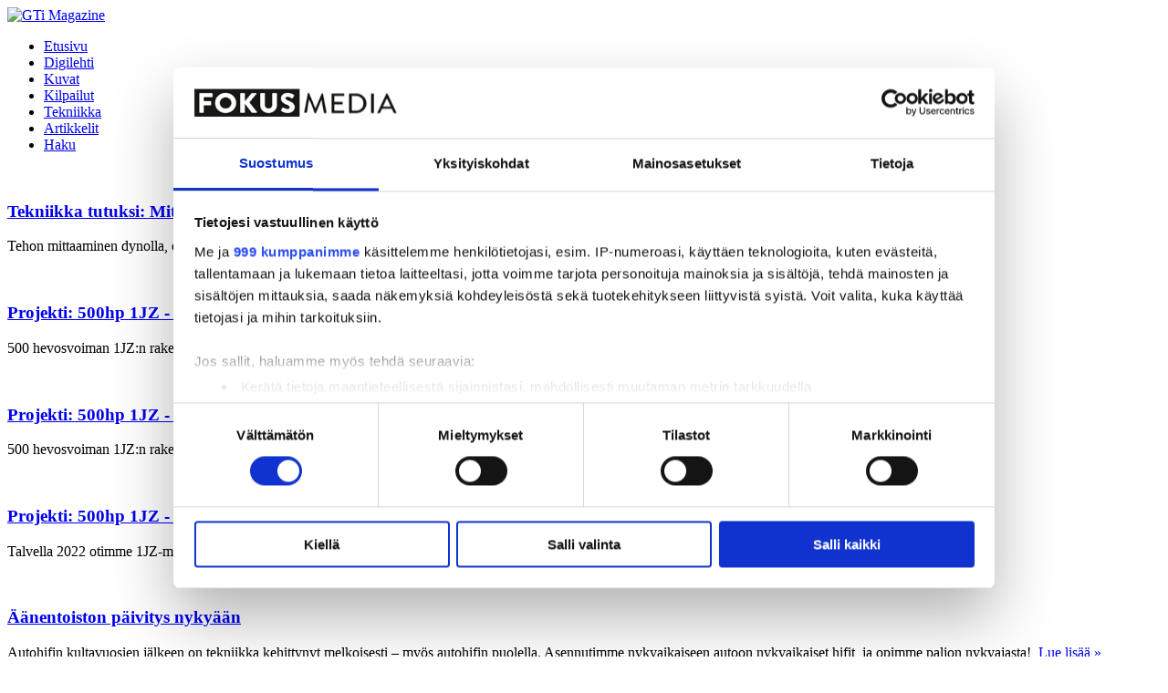

--- FILE ---
content_type: text/html; charset=utf-8
request_url: https://gti.fi/tekniikka
body_size: 5846
content:
<!DOCTYPE html>
<!--[if IE 7 ]><html class="ie ie7" lang="fi"> <![endif]-->
<!--[if IE 8 ]><html class="ie ie8" lang="fi"> <![endif]-->
<!--[if IE 9 ]><html class="ie ie9" lang="fi"> <![endif]-->
<!--[if (gt IE 9)|!(IE)]><!--><html lang="fi"> <!--<![endif]-->
<head prefix="og: http://ogp.me/ns# fb: http://ogp.me/ns/fb# blog: http://ogp.me/ns/blog#">
  <meta charset="utf-8"/>
  <title>Tekniikka - GTi Magazine</title>

      <!-- Google Tag Manager -->
    <script>(function(w,d,s,l,i){w[l]=w[l]||[];w[l].push({'gtm.start':
    new Date().getTime(),event:'gtm.js'});var f=d.getElementsByTagName(s)[0],
    j=d.createElement(s),dl=l!='dataLayer'?'&l='+l:'';j.async=true;j.src=
    'https://www.googletagmanager.com/gtm.js?id='+i+dl;f.parentNode.insertBefore(j,f);
    })(window,document,'script','dataLayer','GTM-WQHRMFG');</script>
    <!-- End Google Tag Manager -->

  <meta name="facebook-domain-verification" content="hglrt7dbjrpvbbxpw7yqtz0zbjqajf" />


  <link rel="icon" type="image/png" href="https://fl-1.cdn.flockler.com/assets/fokus_media_magazine/customizations/gti_magazine/images/favicon-f5b5a29318a99caa4ad21df5643bb4b3dc6d0a07b3ab388a1ac570babfef7643.png">
  <!--[if IE]>
    <link rel="shortcut icon" href="https://fl-1.cdn.flockler.com/assets/fokus_media_magazine/customizations/gti_magazine/images/favicon-26c6b6442eedd02b7dca448d518910456f5c2c7918880cd15dd5b915baea15cd.ico"/>
  <![endif]-->

  <!--[if gt IE 8]><!--><meta name="viewport" content="width=device-width, initial-scale=1"/><!--<![endif]-->
  <meta property="og:type" content="website" />
<meta property="og:title" content="Tekniikka - GTi Magazine" />
<meta property="og:locale" content="fi_FI" />
<meta property="og:url" content="https://gti.fi/tekniikka" />
<meta property="og:description" name="description" content="Huikeimmat autoesittelyt, alan uusimmat trendit sekä kovimmat uutuudet yhdessä paketissa jo vuodesta 2000!" >
<meta property="og:image" content="https://flockler.com/thumbs/sites/694/1-39787d55-b9d6-4c73-bff4-18c9b9a54e74_s1200x630_q80_noupscale.jpg" />
<meta property="og:image:width" content="1200" />
<meta property="og:image:height" content="630" />
<meta property="twitter:card" content="summary_large_image" />

  
<link rel="stylesheet" media="screen" href="https://fl-1.cdn.flockler.com/assets/fokus_media_magazine/customizations/gti_magazine/stylesheets/application-2a42c188a944348ad18ba551390e743182bfae2591eeab3eca3703dd7ec0051b.css" />



  <script src="//use.typekit.net/aqk1ddy.js"></script>
  <script>try{Typekit.load({async: true});}catch(e){}</script>
  
  <script src="/javascripts/EAS/EAS_tag.1.0.js"></script>
</head>
<body class="view--sections view--sections-show is-section-show">

      <!-- Google Tag Manager (noscript) -->
    <noscript><iframe src="https://www.googletagmanager.com/ns.html?id=GTM-WQHRMFG"
    height="0" width="0" style="display:none;visibility:hidden"></iframe></noscript>
    <!-- End Google Tag Manager (noscript) -->


  <header class="site-head">
  <div class="site-head__wrapper">
      <div class="ad" data-lazyad id="ad--header--549545" data-matchmedia="only screen and (max-width: 767px)">
    <script type="text/lazyad">
      <!--
        <script data-adfscript="adx.adform.net/adx/?mid=549545"></script>
        <script type="text/javascript">responsiveAdLoaded('ad--header--549545', false);</script>
      -->
    </script>
  </div>
  <div class="ad" data-lazyad id="ad--header--549544" data-matchmedia="only screen and (min-width: 1024px)">
    <script type="text/lazyad">
      <!--
        <script data-adfscript="adx.adform.net/adx/?mid=549544"></script>
        <script type="text/javascript">responsiveAdLoaded('ad--header--549544', false);</script>
      -->
    </script>
  </div>

      <div class="site-head__content">
    <a class="site-head__logo" href="https://gti.fi">
      <img src="https://fl-1.cdn.flockler.com/assets/fokus_media_magazine/customizations/gti_magazine/images/logo-small-dbd58b53a999ab3fadebddd1b00b4b86c062a440357a294fff7bfac329a20072.png"
       srcset="https://fl-1.cdn.flockler.com/assets/fokus_media_magazine/customizations/gti_magazine/images/logo-small-dbd58b53a999ab3fadebddd1b00b4b86c062a440357a294fff7bfac329a20072.png 1x,
       https://fl-1.cdn.flockler.com/assets/fokus_media_magazine/customizations/gti_magazine/images/logo-small-2x-5d6077dbedbb604bbdcb938cad0f362241ef92592813a07440310b975b0bca4b.png 2x" alt="GTi Magazine">
</a>    <div class="site-head__body">
      <nav class="menu">
  <div class="wrapper">
    <ul class="menu__items">
      <li class="menu__item menu__item--home">
        <a class="menu__link" href="https://gti.fi">
          <span>Etusivu</span>
</a>      </li>
        <li class="menu__item menu__item--section-digilehti">
          <a class="menu__link" href="https://gti.fi/digilehti">Digilehti</a>
        </li>
        <li class="menu__item menu__item--section-kuvat">
          <a class="menu__link" href="https://gti.fi/kuvat">Kuvat</a>
        </li>
        <li class="menu__item menu__item--section-kilpailut">
          <a class="menu__link" href="https://gti.fi/kilpailut">Kilpailut</a>
        </li>
        <li class="menu__item menu__item--section-tekniikka">
          <a class="menu__link menu__link--active" href="https://gti.fi/tekniikka">Tekniikka</a>
        </li>
        <li class="menu__item menu__item--section-artikkelit">
          <a class="menu__link" href="https://gti.fi/artikkelit">Artikkelit</a>
        </li>
        <li class="menu__item menu__item--search">
          <a class="menu__link" href="/haku">Haku</a>
        </li>
    </ul>
  </div>
  <span class="collapse">
    <i class="icon-menu"></i>
  </span>
</nav>

    </div>
  </div>

  </div>
</header>


  <div class="main" role="main">
    <div class="wrapper">
  <div class="wall-items-wrapper">
  <section class="wall-items">
          <div class="wall-item__container" data-index="0" data-id="153729994" data-section="tekniikka" data-style="article-with-image">
  <article class="wall-item wall-item--article   " itemscope itemtype="http://schema.org/Article" >

      <a href="https://gti.fi/tekniikka/miten-dyno-toimii">
        <figure class="wall-item__figure">
  <a href="https://gti.fi/tekniikka/miten-dyno-toimii">
    <img src="https://flockler.com/thumbs/sites/694/teknikkatutuksi-dyno_2-29ea4907-ab7a-42a0-b898-7d7c2cf5e8ed_s975x0_q80_noupscale.jpg"
         srcset="https://flockler.com/thumbs/sites/694/teknikkatutuksi-dyno_2-29ea4907-ab7a-42a0-b898-7d7c2cf5e8ed_s975x0_q80_noupscale.jpg,
                 https://flockler.com/thumbs/sites/694/teknikkatutuksi-dyno_2-29ea4907-ab7a-42a0-b898-7d7c2cf5e8ed_s1950x0_q80_noupscale.jpg 2x" alt="">
    
</a></figure>

</a>    <div class="wall-item__content">
      
      <div class="wall-item__header">
        <h1 class="wall-item__title" itemprop="name headline"><a href="https://gti.fi/tekniikka/miten-dyno-toimii">Tekniikka tutuksi: Miten dyno toimii?</a></h1>
      </div>
      <div class="wall-item__body wall-item__body--simple-text" itemprop="articleBody">
        <p>
          Tehon mittaaminen dynolla, eli tehodynamometrillä on jännittävä toimenpide. Getari kävi vilkaisemassa dynon kuorien alle. &nbsp;<span class="read-more">
            <a class="wall-item__read-more" href="https://gti.fi/tekniikka/miten-dyno-toimii"><span>Lue lisää</span>&nbsp;&raquo;</a>
          </span>
        </p>
      </div>
    </div>
  </article>
</div>

          <div class="wall-item__container" data-index="1" data-id="151068434" data-section="tekniikka" data-style="article-with-image">
  <article class="wall-item wall-item--article   " itemscope itemtype="http://schema.org/Article" >

      <a href="https://gti.fi/tekniikka/projekti-500hp-1jz-osa-3">
        <figure class="wall-item__figure">
  <a href="https://gti.fi/tekniikka/projekti-500hp-1jz-osa-3">
    <img src="https://flockler.com/thumbs/sites/694/500hp-1jz_osa3_03-0dd7e7af-8f61-4596-bf4c-00a22347129e_s480x0_c2048x1198_l0x164_q80_noupscale.jpg"
         srcset="https://flockler.com/thumbs/sites/694/500hp-1jz_osa3_03-0dd7e7af-8f61-4596-bf4c-00a22347129e_s480x0_c2048x1198_l0x164_q80_noupscale.jpg,
                 https://flockler.com/thumbs/sites/694/500hp-1jz_osa3_03-0dd7e7af-8f61-4596-bf4c-00a22347129e_s960x0_c2048x1198_l0x164_q80_noupscale.jpg 2x" alt="">
    
</a></figure>

</a>    <div class="wall-item__content">
      
      <div class="wall-item__header">
        <h1 class="wall-item__title" itemprop="name headline"><a href="https://gti.fi/tekniikka/projekti-500hp-1jz-osa-3">Projekti: 500hp 1JZ - OSA 3</a></h1>
      </div>
      <div class="wall-item__body wall-item__body--simple-text" itemprop="articleBody">
        <p>
          500 hevosvoiman 1JZ:n rakennusprojekti on niin valmis kuin tähän mennessä oli tarkoituskin – muutaman mutkan kautta.&nbsp;<span class="read-more">
            <a class="wall-item__read-more" href="https://gti.fi/tekniikka/projekti-500hp-1jz-osa-3"><span>Lue lisää</span>&nbsp;&raquo;</a>
          </span>
        </p>
      </div>
    </div>
  </article>
</div>

          <div class="wall-item__container wall-item__container--ad">
              <div class="ad" data-lazyad id="ad--wall--549548" data-matchmedia="only screen and (max-width: 1023px)">
    <script type="text/lazyad">
      <!--
        <script data-adfscript="adx.adform.net/adx/?mid=549548"></script>
        <script type="text/javascript">responsiveAdLoaded('ad--wall--549548', true);</script>
      -->
    </script>
  </div>
  <div class="ad" data-lazyad id="ad--wall--549549" data-matchmedia="only screen and (min-width: 768px) and (max-width: 1023px)">
    <script type="text/lazyad">
      <!--
        <script data-adfscript="adx.adform.net/adx/?mid=549549');"></script>
        <script type="text/javascript">responsiveAdLoaded('ad--wall--549549', true);</script>
      -->
    </script>
  </div>
  <div class="ad" data-lazyad id="ad--wall--549543" data-matchmedia="only screen and (min-width: 1024px)">
    <script type="text/lazyad">
      <!--
        <script data-adfscript="adx.adform.net/adx/?mid=549543"></script>
        <script type="text/javascript">responsiveAdLoaded('ad--wall--549543', true);</script>
      -->
    </script>
  </div>

          </div>
          <div class="wall-item__container" data-index="2" data-id="151068107" data-section="tekniikka" data-style="article-with-image">
  <article class="wall-item wall-item--article   " itemscope itemtype="http://schema.org/Article" >

      <a href="https://gti.fi/tekniikka/projekti-500hp-1jz-osa-2">
        <figure class="wall-item__figure">
  <a href="https://gti.fi/tekniikka/projekti-500hp-1jz-osa-2">
    <img src="https://flockler.com/thumbs/sites/694/500hp_1jz_osa2_05-633918ca-142e-460b-b137-2e44cd0cb827_s480x0_c2048x1198_l0x168_q80_noupscale.jpg"
         srcset="https://flockler.com/thumbs/sites/694/500hp_1jz_osa2_05-633918ca-142e-460b-b137-2e44cd0cb827_s480x0_c2048x1198_l0x168_q80_noupscale.jpg,
                 https://flockler.com/thumbs/sites/694/500hp_1jz_osa2_05-633918ca-142e-460b-b137-2e44cd0cb827_s960x0_c2048x1198_l0x168_q80_noupscale.jpg 2x" alt="">
    
</a></figure>

</a>    <div class="wall-item__content">
      
      <div class="wall-item__header">
        <h1 class="wall-item__title" itemprop="name headline"><a href="https://gti.fi/tekniikka/projekti-500hp-1jz-osa-2">Projekti: 500hp 1JZ - OSA 2</a></h1>
      </div>
      <div class="wall-item__body wall-item__body--simple-text" itemprop="articleBody">
        <p>
          500 hevosvoiman 1JZ:n rakennusprojekti jatkuu. Tällä kertaa päivitetään muun muassa pakopuolta vastaamaan kasvavaan tehon nälkään.&nbsp;<span class="read-more">
            <a class="wall-item__read-more" href="https://gti.fi/tekniikka/projekti-500hp-1jz-osa-2"><span>Lue lisää</span>&nbsp;&raquo;</a>
          </span>
        </p>
      </div>
    </div>
  </article>
</div>

          <div class="wall-item__container" data-index="3" data-id="151067339" data-section="tekniikka" data-style="article-with-image">
  <article class="wall-item wall-item--article   " itemscope itemtype="http://schema.org/Article" >

      <a href="https://gti.fi/tekniikka/projekti-500hp-1jz-osa-1">
        <figure class="wall-item__figure">
  <a href="https://gti.fi/tekniikka/projekti-500hp-1jz-osa-1">
    <img src="https://flockler.com/thumbs/sites/694/500hp1jz_osa1_10-1ba5cceb-40f2-4875-83ee-e7d72b984df2_s480x0_q80_noupscale.jpg"
         srcset="https://flockler.com/thumbs/sites/694/500hp1jz_osa1_10-1ba5cceb-40f2-4875-83ee-e7d72b984df2_s480x0_q80_noupscale.jpg,
                 https://flockler.com/thumbs/sites/694/500hp1jz_osa1_10-1ba5cceb-40f2-4875-83ee-e7d72b984df2_s960x0_q80_noupscale.jpg 2x" alt="">
    
</a></figure>

</a>    <div class="wall-item__content">
      
      <div class="wall-item__header">
        <h1 class="wall-item__title" itemprop="name headline"><a href="https://gti.fi/tekniikka/projekti-500hp-1jz-osa-1">Projekti: 500hp 1JZ - OSA 1</a></h1>
      </div>
      <div class="wall-item__body wall-item__body--simple-text" itemprop="articleBody">
        <p>
          Talvella 2022 otimme 1JZ-moottorista 500 hevosvoimaa ulos. Miten se tehtiin – sen kerromme tässä projektisarjassa!&nbsp;<span class="read-more">
            <a class="wall-item__read-more" href="https://gti.fi/tekniikka/projekti-500hp-1jz-osa-1"><span>Lue lisää</span>&nbsp;&raquo;</a>
          </span>
        </p>
      </div>
    </div>
  </article>
</div>

          <div class="wall-item__container" data-index="4" data-id="101151179" data-section="tekniikka" data-style="article-with-image">
  <article class="wall-item wall-item--article   " itemscope itemtype="http://schema.org/Article" >

      <a href="https://gti.fi/tekniikka/aanentoiston-paivitys-nykyaan">
        <figure class="wall-item__figure">
  <a href="https://gti.fi/tekniikka/aanentoiston-paivitys-nykyaan">
    <img src="https://flockler.com/thumbs/sites/694/autohifi1-777dd7f1-00bc-40c2-9fa6-b987b40550db_s480x0_c2480x1450_l0x0_q80_noupscale.jpg"
         srcset="https://flockler.com/thumbs/sites/694/autohifi1-777dd7f1-00bc-40c2-9fa6-b987b40550db_s480x0_c2480x1450_l0x0_q80_noupscale.jpg,
                 https://flockler.com/thumbs/sites/694/autohifi1-777dd7f1-00bc-40c2-9fa6-b987b40550db_s960x0_c2480x1450_l0x0_q80_noupscale.jpg 2x" alt="">
    
</a></figure>

</a>    <div class="wall-item__content">
      
      <div class="wall-item__header">
        <h1 class="wall-item__title" itemprop="name headline"><a href="https://gti.fi/tekniikka/aanentoiston-paivitys-nykyaan">Äänentoiston päivitys nykyään</a></h1>
      </div>
      <div class="wall-item__body wall-item__body--simple-text" itemprop="articleBody">
        <p>
          Autohifin kultavuosien jälkeen on tekniikka kehittynyt melkoisesti – myös autohifin puolella. Asennutimme nykyaikaiseen autoon nykyaikaiset hifit, ja opimme paljon nykyajasta!&nbsp;<span class="read-more">
            <a class="wall-item__read-more" href="https://gti.fi/tekniikka/aanentoiston-paivitys-nykyaan"><span>Lue lisää</span>&nbsp;&raquo;</a>
          </span>
        </p>
      </div>
    </div>
  </article>
</div>

          <div class="wall-item__container" data-index="5" data-id="81444031" data-section="tekniikka" data-style="article-with-image">
  <article class="wall-item wall-item--article   " itemscope itemtype="http://schema.org/Article" >

      <a href="https://gti.fi/tekniikka/tekniikka-tutuksi-turbo-101">
        <figure class="wall-item__figure">
  <a href="https://gti.fi/tekniikka/tekniikka-tutuksi-turbo-101">
    <img src="https://flockler.com/thumbs/sites/694/mercedes-benz_190-sami_kujala_35-c5b6fb95-0c5b-4adb-b320-258b98dad7a8_s480x0_c2048x1198_l0x168_q80_noupscale.jpg"
         srcset="https://flockler.com/thumbs/sites/694/mercedes-benz_190-sami_kujala_35-c5b6fb95-0c5b-4adb-b320-258b98dad7a8_s480x0_c2048x1198_l0x168_q80_noupscale.jpg,
                 https://flockler.com/thumbs/sites/694/mercedes-benz_190-sami_kujala_35-c5b6fb95-0c5b-4adb-b320-258b98dad7a8_s960x0_c2048x1198_l0x168_q80_noupscale.jpg 2x" alt="">
    
</a></figure>

</a>    <div class="wall-item__content">
      
      <div class="wall-item__header">
        <h1 class="wall-item__title" itemprop="name headline"><a href="https://gti.fi/tekniikka/tekniikka-tutuksi-turbo-101">Tekniikka tutuksi: Turbo 101</a></h1>
      </div>
      <div class="wall-item__body wall-item__body--simple-text" itemprop="articleBody">
        <p>
          101 on amerikkalaisten yliopistojen käyttämän kurssien numerointijärjestelmän mukainen ensimmäinen kurssi, jossa käydään läpi perusteet. Tänään Getarin opiston lukkarissa on turboahtamisen 101. &nbsp;<span class="read-more">
            <a class="wall-item__read-more" href="https://gti.fi/tekniikka/tekniikka-tutuksi-turbo-101"><span>Lue lisää</span>&nbsp;&raquo;</a>
          </span>
        </p>
      </div>
    </div>
  </article>
</div>

          <div class="wall-item__container" data-index="6" data-id="78885621" data-section="tekniikka" data-style="article-with-image">
  <article class="wall-item wall-item--article   " itemscope itemtype="http://schema.org/Article" >

      <a href="https://gti.fi/tekniikka/projekti-yaris-x-pandem-osa-2">
        <figure class="wall-item__figure">
  <a href="https://gti.fi/tekniikka/projekti-yaris-x-pandem-osa-2">
    <img src="https://flockler.com/thumbs/sites/694/yarisxpandem_projekti_27-dfab73b0-57f5-49fe-b7f1-b8f18f4da2c0_s480x0_c2048x1198_l0x293_q80_noupscale.jpg"
         srcset="https://flockler.com/thumbs/sites/694/yarisxpandem_projekti_27-dfab73b0-57f5-49fe-b7f1-b8f18f4da2c0_s480x0_c2048x1198_l0x293_q80_noupscale.jpg,
                 https://flockler.com/thumbs/sites/694/yarisxpandem_projekti_27-dfab73b0-57f5-49fe-b7f1-b8f18f4da2c0_s960x0_c2048x1198_l0x293_q80_noupscale.jpg 2x" alt="">
    
</a></figure>

</a>    <div class="wall-item__content">
      
      <div class="wall-item__header">
        <h1 class="wall-item__title" itemprop="name headline"><a href="https://gti.fi/tekniikka/projekti-yaris-x-pandem-osa-2">Projekti: Yaris X Pandem - Osa 2</a></h1>
      </div>
      <div class="wall-item__body wall-item__body--simple-text" itemprop="articleBody">
        <p>
          Hämeenlinnassa rakennetttiin viime talvena maailman mitassakin harvinaista autoa. GTi-Magazine oli totta kai paikalla!&nbsp;<span class="read-more">
            <a class="wall-item__read-more" href="https://gti.fi/tekniikka/projekti-yaris-x-pandem-osa-2"><span>Lue lisää</span>&nbsp;&raquo;</a>
          </span>
        </p>
      </div>
    </div>
  </article>
</div>

          <div class="wall-item__container" data-index="7" data-id="78325660" data-section="tekniikka" data-style="article-with-image">
  <article class="wall-item wall-item--article   " itemscope itemtype="http://schema.org/Article" >

      <a href="https://gti.fi/tekniikka/gti-opettaa-nain-myllytat-auton-maalipinnan">
        <figure class="wall-item__figure">
  <a href="https://gti.fi/tekniikka/gti-opettaa-nain-myllytat-auton-maalipinnan">
    <img src="https://flockler.com/thumbs/sites/694/diy_myllytys_02-cf63b6df-5fef-43d4-b82e-60f69c541f0a_s480x0_c2048x1198_l0x168_q80_noupscale.jpg"
         srcset="https://flockler.com/thumbs/sites/694/diy_myllytys_02-cf63b6df-5fef-43d4-b82e-60f69c541f0a_s480x0_c2048x1198_l0x168_q80_noupscale.jpg,
                 https://flockler.com/thumbs/sites/694/diy_myllytys_02-cf63b6df-5fef-43d4-b82e-60f69c541f0a_s960x0_c2048x1198_l0x168_q80_noupscale.jpg 2x" alt="">
    
</a></figure>

</a>    <div class="wall-item__content">
      
      <div class="wall-item__header">
        <h1 class="wall-item__title" itemprop="name headline"><a href="https://gti.fi/tekniikka/gti-opettaa-nain-myllytat-auton-maalipinnan">GTi opettaa: Näin myllytät auton maalipinnan</a></h1>
      </div>
      <div class="wall-item__body wall-item__body--simple-text" itemprop="articleBody">
        <p>
          Maalipinnasta kannattaa pitää huolta, ja kunnossa oleva pinta on aina ilo silmälle. Kerromme kaiken, mitä aloittelevan kiillottajan kannattaa ottaa huomioon!&nbsp;<span class="read-more">
            <a class="wall-item__read-more" href="https://gti.fi/tekniikka/gti-opettaa-nain-myllytat-auton-maalipinnan"><span>Lue lisää</span>&nbsp;&raquo;</a>
          </span>
        </p>
      </div>
    </div>
  </article>
</div>

          <div class="wall-item__container" data-index="8" data-id="77786011" data-section="tekniikka" data-style="article-with-image">
  <article class="wall-item wall-item--article   " itemscope itemtype="http://schema.org/Article" >

      <a href="https://gti.fi/tekniikka/projekti-yaris-x-pandem-osa-1">
        <figure class="wall-item__figure">
  <a href="https://gti.fi/tekniikka/projekti-yaris-x-pandem-osa-1">
    <img src="https://flockler.com/thumbs/sites/694/yarisxpandem_projekti_01-4ecc33b1-a09c-48c6-a568-9f3b5110872c_s480x0_c2048x1198_l0x337_q80_noupscale.jpg"
         srcset="https://flockler.com/thumbs/sites/694/yarisxpandem_projekti_01-4ecc33b1-a09c-48c6-a568-9f3b5110872c_s480x0_c2048x1198_l0x337_q80_noupscale.jpg,
                 https://flockler.com/thumbs/sites/694/yarisxpandem_projekti_01-4ecc33b1-a09c-48c6-a568-9f3b5110872c_s960x0_c2048x1198_l0x337_q80_noupscale.jpg 2x" alt="">
    
</a></figure>

</a>    <div class="wall-item__content">
      
      <div class="wall-item__header">
        <h1 class="wall-item__title" itemprop="name headline"><a href="https://gti.fi/tekniikka/projekti-yaris-x-pandem-osa-1">Projekti: Yaris X Pandem - Osa 1</a></h1>
      </div>
      <div class="wall-item__body wall-item__body--simple-text" itemprop="articleBody">
        <p>
          Hämeenlinnassa rakennetttiin viime talvena maailman mitassakin harvinaista autoa. GTi-Magazine oli totta kai paikalla!&nbsp;<span class="read-more">
            <a class="wall-item__read-more" href="https://gti.fi/tekniikka/projekti-yaris-x-pandem-osa-1"><span>Lue lisää</span>&nbsp;&raquo;</a>
          </span>
        </p>
      </div>
    </div>
  </article>
</div>

          <div class="wall-item__container" data-index="9" data-id="74136705" data-section="tekniikka" data-style="article-with-image">
  <article class="wall-item wall-item--article   " itemscope itemtype="http://schema.org/Article" >

      <a href="https://gti.fi/tekniikka/tekniikka-tutuksi-sytytystulpat">
        <figure class="wall-item__figure">
  <a href="https://gti.fi/tekniikka/tekniikka-tutuksi-sytytystulpat">
    <img src="https://flockler.com/thumbs/sites/694/tulpat-6d7d4a52-6255-4481-9c42-86641f3a7fca_s480x0_c1491x870_l0x0_q80_noupscale.jpg"
         srcset="https://flockler.com/thumbs/sites/694/tulpat-6d7d4a52-6255-4481-9c42-86641f3a7fca_s480x0_c1491x870_l0x0_q80_noupscale.jpg,
                 https://flockler.com/thumbs/sites/694/tulpat-6d7d4a52-6255-4481-9c42-86641f3a7fca_s960x0_c1491x870_l0x0_q80_noupscale.jpg 2x" alt="">
    
</a></figure>

</a>    <div class="wall-item__content">
      
      <div class="wall-item__header">
        <h1 class="wall-item__title" itemprop="name headline"><a href="https://gti.fi/tekniikka/tekniikka-tutuksi-sytytystulpat">Tekniikka tutuksi: Sytytystulpat</a></h1>
      </div>
      <div class="wall-item__body wall-item__body--simple-text" itemprop="articleBody">
        <p>
          Voiko paremmilla tulpilla säästää polttoaineenkulutuksessa? Saako kylmemmillä tulpilla lisää tehoa? Otimme selvää.&nbsp;<span class="read-more">
            <a class="wall-item__read-more" href="https://gti.fi/tekniikka/tekniikka-tutuksi-sytytystulpat"><span>Lue lisää</span>&nbsp;&raquo;</a>
          </span>
        </p>
      </div>
    </div>
  </article>
</div>

  </section>
    <div class="wall-items__load-more">
      <button class="wall-items__load-more__button js-wall-load-more">Lataa lisää</button>
      <p class="wall-items__load-more__loading">Ladataan&hellip;</p>
    </div>
</div>

  <div class="aside">
      <div class="magazine-item">
        <a class="magazine-item__heading" href="https://gti.fi/artikkelit/gti-magazine-01-2026">Uusin numero</a>
        <a class="magazine-item__img__wrapper" href="https://gti.fi/artikkelit/gti-magazine-01-2026">
          <img alt="Gti Magazine -lehden kansi" class="magazine-item__img" src="https://flockler.com/thumbs/sites/694/kansi_gti_01-2026_2048px-76af0bf1-dae2-433f-8017-82854b46525c_s520x0_q80_noupscale.jpg" />
</a>        <a href="/kampanjatilaus" class="magazine-item__btn">
          <span>Tilaa</span>
        </a>
      </div>

  <div class="aside-social">
  <h2 class="aside-social__label">Seuraa meitä</h2>
    <a class="aside-social__link aside-social__link--facebook" target="_blank" href="https://www.facebook.com/GTiMagazine">
      <i class="icon-facebook-square"></i>&nbsp;facebook
</a>    <a class="aside-social__link aside-social__link--instagram" target="_blank" href="https://instagram.com/gtimagazine/">
      <i class="icon-instagram-square"></i>&nbsp;instagram
</a></div>


    <div class="ad" data-lazyad id="ad--aside--549550" data-matchmedia="only screen and (min-width: 1300px)">
    <script type="text/lazyad">
      <!--
        <script data-adfscript="adx.adform.net/adx/?mid=549550"></script>
        <script type="text/javascript">responsiveAdLoaded('ad--aside--549550', false);</script>
      -->
    </script>
  </div>

</div>

</div>

  </div>

  
<div class="ad--footer">
    <div class="ad" data-lazyad id="ad--footer--549547" data-matchmedia="only screen and (max-width: 767px)">
    <script type="text/lazyad">
      <!--
        <script data-adfscript="adx.adform.net/adx/?mid=549547"></script>
        <script type="text/javascript">responsiveAdLoaded('ad--footer--549547', false);</script>
      -->
    </script>
  </div>
  <div class="ad" data-lazyad id="ad--footer--549546" data-matchmedia="only screen and (min-width: 1024px)">
    <script type="text/lazyad">
      <!--
        <script data-adfscript="adx.adform.net/adx/?mid=549546"></script>
        <script type="text/javascript">responsiveAdLoaded('ad--footer--549546', false);</script>
      -->
    </script>
  </div>

</div>

<footer class="site-footer">
  <div class="wrapper">
    <div class="fokus-media-footer__address">
  <span><strong>Fokus Media Finland Oy</strong></span><br>
  <span>Hämeentie 135 A, 00560 Helsinki</span><br>
  <span>Y-tunnus 3157774-2</span><br>
</div>
<ul class="site-footer__menu">
  <li class="site-footer__menu-item">
    <a href="https://fokusmedia.fi/yleiset-kayttoehdot/" class="site-footer__menu-link">Käyttöehdot</a>
  </li>
  <li class="site-footer__menu-item">
    <a href="https://fokusmedia.fi/rekisteriseloste/" class="site-footer__menu-link">Rekisteriseloste</a>
  </li>
  <li class="site-footer__menu-item">
    <a href="https://fokusmedia.fi/evastekaytannot/" class="site-footer__menu-link">Evästekäytännöt</a>
  </li>
</ul>


  </div>
</footer>


  <form id="load-more-state-form" style="overflow:hidden;width:1px;height:1px;margin:0;padding:0;position:absolute;bottom:0;">
  <input id="load-more-state" type="checkbox" tabindex="-1" aria-hidden="true">
</form>

  <script>
    var FokusMediaMagazine = {};
    FokusMediaMagazine.siteId = 694;
    FokusMediaMagazine.itemsPerPage = 10;
    FokusMediaMagazine.infiniteScroll = false;
    FokusMediaMagazine.keepLoadMoreState = true;

    var APIBASEPATH = "https://flockler.com/api";
  </script>

  <script src="https://fl-1.cdn.flockler.com/assets/fokus_media_magazine/javascripts/application-adccd290359755fcd332f05d08cc159f75610167502e81ba028207a4692bc2a1.js"></script>

  <script src="//s1.adform.net/banners/scripts/adx.js" async defer></script>

</body>
</html>



--- FILE ---
content_type: text/html; charset=utf-8
request_url: https://www.google.com/recaptcha/api2/aframe
body_size: 266
content:
<!DOCTYPE HTML><html><head><meta http-equiv="content-type" content="text/html; charset=UTF-8"></head><body><script nonce="bbBscY9djnkk6C3sjytsXA">/** Anti-fraud and anti-abuse applications only. See google.com/recaptcha */ try{var clients={'sodar':'https://pagead2.googlesyndication.com/pagead/sodar?'};window.addEventListener("message",function(a){try{if(a.source===window.parent){var b=JSON.parse(a.data);var c=clients[b['id']];if(c){var d=document.createElement('img');d.src=c+b['params']+'&rc='+(localStorage.getItem("rc::a")?sessionStorage.getItem("rc::b"):"");window.document.body.appendChild(d);sessionStorage.setItem("rc::e",parseInt(sessionStorage.getItem("rc::e")||0)+1);localStorage.setItem("rc::h",'1769063491458');}}}catch(b){}});window.parent.postMessage("_grecaptcha_ready", "*");}catch(b){}</script></body></html>